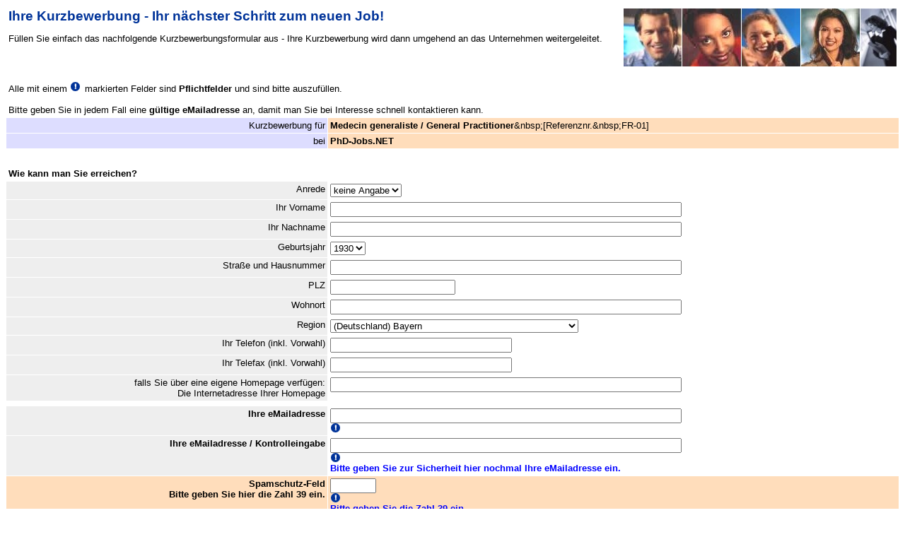

--- FILE ---
content_type: text/html; charset=ISO-8859-2
request_url: https://www.job-consult.com/stellenmarkt_jobsuche.php3?command=kurzbewerbungen_new_entry&KURZBEWERBUNG_STELLENANZEIGE_NR=369943
body_size: 5300
content:

							<form method=post action=/stellenmarkt_jobsuche.php3?command=jobsuche_kurzbewerbungen_insert_entry>
							<input type=hidden name=KURZBEWERBUNG_STELLENANZEIGE_NR value=369943>
							<input type=hidden name=KURZBEWERBUNG_FIRMA_NR value=87459>
							<input type=hidden name=KURZBEWERBUNG_STELLENANZEIGE_TITEL value='Medecin generaliste / General Practitioner'>
							<input type=hidden name=KURZBEWERBUNG_STELLENANZEIGE_REFERENZNUMMER value='&nbsp;[Referenznr.&nbsp;FR-01]'>

						  <html>
<head>
<title>Job-Consult.com | Kurzbewerbung erstellen</title>
<meta http-equiv="Content-Type" content="text/html; charset=iso-8859-1">
<link rel="stylesheet" href="/jobconsult_styles.css">
</head>

<body bgcolor="#FFFFFF">
<!-- Copyright (c) 2000-2008 etracker GmbH. All rights reserved. --> <!-- This material may not be reproduced, displayed, modified or distributed --> 
<!-- without the express prior written permission of the copyright holder. --> 
<!-- etracker TAG 3.0 --> 
<script type="text/javascript">document.write(String.fromCharCode(60)+"script type=\"text/javascript\" src=\"http"+("https:"==document.location.protocol?"s":"")+"://code.etracker.com/t.js?et=VjVLEb\">"+String.fromCharCode(60)+"/script>");</script>
<!-- etracker PARAMETER 3.0 --> 
<script type="text/javascript">
var et_pagename     = "stellenanzeige_kurzbewerbungsformular";
var et_areas        = "";
var et_ilevel       = 0;
var et_url          = "";
var et_tag          = "";
var et_target       = "";
var et_tval         = "0";
var et_tonr         = "";
var et_tsale        = 0;
var et_cust         = 0;
var et_basket       = "";
var et_lpage        = "0";
var et_trig         = "";
var et_se           = "0";
</script>
<!-- etracker PARAMETER END --> 
<script type="text/javascript">_etc();</script>
<!-- etracker CODE NOSCRIPT 3.0 --> <noscript> 
<p><a href='http://www.etracker.de/app?et=VjVLEb'> <img style='border:0px;' alt='' src='http://www.etracker.de/cnt.php?
et=VjVLEb&v=3.0&java=n&et_easy=0
&et_pagename=stellenanzeige_kurzbewerbungsformular
&et_areas=&et_ilevel=0&et_target=,0,,0
&et_lpage=0&et_trig=&et_se=0&et_cust=0
&et_basket=&et_url=&et_tag=
&et_organisation=&et_demographic=' /></a></p>
</noscript> <!-- etracker CODE NOSCRIPT END--> <!-- etracker CODE END --> 
<table bgcolor=#FFFFFF border=0 cellpadding=3 cellspacing=1 width=100%>
  <tr valign=bottom> 
    <td colspan=2><h1><img src="/gifs/kurzbewerbung_leiste1.jpg" width="386" height="82" align="right">Ihre Kurzbewerbung - Ihr nächster Schritt zum neuen Job!</h1>
<p>Füllen Sie einfach das nachfolgende Kurzbewerbungsformular aus - Ihre 
        Kurzbewerbung wird dann umgehend an das Unternehmen weitergeleitet. </p>
    </td>
  </tr>
  <tr valign=top> 
    <td colspan=2 bgcolor="#FFFFFF"> 
      <p align="left"><br>
        Alle mit einem <img src="/gifs/jobconsult_button_pflichteingabe.gif" width="17" height="14"> 
        markierten Felder sind <b>Pflichtfelder</b> und sind bitte auszufüllen.<br>
        <br>
        Bitte geben Sie in jedem Fall eine <b>gültige eMailadresse</b> an, damit 
        man Sie bei Interesse schnell kontaktieren kann.</p>
      <p> <b><font color="#FF0033"></font></b></p>
    </td>
  </tr>
  <tr valign=top> 
    <td bgcolor=#ddddff width=36%> 
      <div align=right>Kurzbewerbung für </div>
    </td>
    <td bgcolor=#FFddbb width=64%><span><span><b>Medecin generaliste / General Practitioner</b></span>&amp;nbsp;[Referenznr.&amp;nbsp;FR-01]</span></td>
  </tr>
  <tr valign=top> 
    <td bgcolor=#ddddff width=36%> 
      <div align=right>bei</div>
    </td>
    <td bgcolor=#FFddbb width=64%><b>PhD-Jobs.NET</b></td>
  </tr>
  <tr valign=top> 
    <td colspan=2 height=45 valign=bottom bgcolor="#FFFFFF"> 
      <div align=left><b>Wie kann man Sie erreichen?</b></div>
    </td>
  </tr>
  <tr valign=top> 
    <td bgcolor=#eeeeee width=36%> 
      <div align=right>Anrede</div>
    </td>
    <td bgcolor=#ffffff width=64%><select id=input_KURZBEWERBUNG_ANREDE name=KURZBEWERBUNG_ANREDE[] size=1 >
<option value='keine Angabe' 			>keine Angabe</option>
<option value='Frau' 			>Frau</option>
<option value='Herr' 			>Herr</option>
</select><div class=form_break></div><span id=errormsg_KURZBEWERBUNG_ANREDE></span>
</td>
  </tr>
  <tr valign=top> 
    <td bgcolor=#eeeeee width=36%> 
      <div align=right>Ihr Vorname</div>
    </td>
    <td bgcolor=#ffffff width=64%><input placeholder="" id=input_KURZBEWERBUNG_VORNAME type=text name=KURZBEWERBUNG_VORNAME[] size=60 value=""><div  class=form_break></div>	<span id=errormsg_KURZBEWERBUNG_VORNAME></span>
</td>
  </tr>
  <tr valign=top> 
    <td bgcolor=#eeeeee width=36%> 
      <div align=right>Ihr Nachname</div>
    </td>
    <td bgcolor=#ffffff width=64%><input placeholder="" id=input_KURZBEWERBUNG_NACHNAME type=text name=KURZBEWERBUNG_NACHNAME[] size=60 value=""><div  class=form_break></div>	<span id=errormsg_KURZBEWERBUNG_NACHNAME></span>
</td>
  </tr>
  <tr valign=top> 
    <td bgcolor=#eeeeee width=36%> 
      <div align=right>Geburtsjahr</div>
    </td>
    <td bgcolor=#ffffff width=64%><select id=input_KURZBEWERBUNG_GEBURTSJAHR name=KURZBEWERBUNG_GEBURTSJAHR[] size=1 >
<option value='1930' 			>1930</option>
<option value='1931' 			>1931</option>
<option value='1932' 			>1932</option>
<option value='1933' 			>1933</option>
<option value='1934' 			>1934</option>
<option value='1935' 			>1935</option>
<option value='1936' 			>1936</option>
<option value='1937' 			>1937</option>
<option value='1938' 			>1938</option>
<option value='1939' 			>1939</option>
<option value='1940' 			>1940</option>
<option value='1941' 			>1941</option>
<option value='1942' 			>1942</option>
<option value='1943' 			>1943</option>
<option value='1944' 			>1944</option>
<option value='1945' 			>1945</option>
<option value='1946' 			>1946</option>
<option value='1947' 			>1947</option>
<option value='1948' 			>1948</option>
<option value='1949' 			>1949</option>
<option value='1950' 			>1950</option>
<option value='1951' 			>1951</option>
<option value='1952' 			>1952</option>
<option value='1953' 			>1953</option>
<option value='1954' 			>1954</option>
<option value='1955' 			>1955</option>
<option value='1956' 			>1956</option>
<option value='1957' 			>1957</option>
<option value='1958' 			>1958</option>
<option value='1959' 			>1959</option>
<option value='1960' 			>1960</option>
<option value='1961' 			>1961</option>
<option value='1962' 			>1962</option>
<option value='1963' 			>1963</option>
<option value='1964' 			>1964</option>
<option value='1965' 			>1965</option>
<option value='1966' 			>1966</option>
<option value='1967' 			>1967</option>
<option value='1968' 			>1968</option>
<option value='1969' 			>1969</option>
<option value='1970' 			>1970</option>
<option value='1971' 			>1971</option>
<option value='1972' 			>1972</option>
<option value='1973' 			>1973</option>
<option value='1974' 			>1974</option>
<option value='1975' 			>1975</option>
<option value='1976' 			>1976</option>
<option value='1977' 			>1977</option>
<option value='1978' 			>1978</option>
<option value='1979' 			>1979</option>
<option value='1980' 			>1980</option>
<option value='1981' 			>1981</option>
<option value='1982' 			>1982</option>
<option value='1983' 			>1983</option>
<option value='1984' 			>1984</option>
<option value='1985' 			>1985</option>
<option value='1986' 			>1986</option>
<option value='1987' 			>1987</option>
<option value='1988' 			>1988</option>
<option value='1989' 			>1989</option>
<option value='1990' 			>1990</option>
<option value='1991' 			>1991</option>
<option value='1992' 			>1992</option>
<option value='1993' 			>1993</option>
</select><div class=form_break></div><span id=errormsg_KURZBEWERBUNG_GEBURTSJAHR></span>
</td>
  </tr>
  <tr valign=top> 
    <td bgcolor=#eeeeee width=36%> 
      <div align=right>Straße und Hausnummer</div>
    </td>
    <td bgcolor=#ffffff width=64%><input placeholder="" id=input_KURZBEWERBUNG_STRASSE type=text name=KURZBEWERBUNG_STRASSE[] size=60 value=""><div  class=form_break></div>	<span id=errormsg_KURZBEWERBUNG_STRASSE></span>
</td>
  </tr>
  <tr valign=top> 
    <td bgcolor=#eeeeee width=36%> 
      <div align=right>PLZ</div>
    </td>
    <td bgcolor=#ffffff width=64%><input placeholder="" id=input_KURZBEWERBUNG_PLZ type=text name=KURZBEWERBUNG_PLZ[] size=20 value=""><div  class=form_break></div>	<span id=errormsg_KURZBEWERBUNG_PLZ></span>
</td>
  </tr>
  <tr valign=top> 
    <td bgcolor=#eeeeee width=36%> 
      <div align=right>Wohnort</div>
    </td>
    <td bgcolor=#ffffff width=64%><input placeholder="" id=input_KURZBEWERBUNG_ORT type=text name=KURZBEWERBUNG_ORT[] size=60 value=""><div  class=form_break></div>	<span id=errormsg_KURZBEWERBUNG_ORT></span>
</td>
  </tr>
  <tr valign=top> 
    <td bgcolor=#eeeeee width=36%> 
      <div align=right>Region</div>
    </td>
    <td bgcolor=#ffffff width=64%><select id=input_KURZBEWERBUNG_REGION name=KURZBEWERBUNG_REGION[] size=1 >
<option value='K001110' 			>(Deutschland) Bayern</option>
<option value='K001120' 			>(Deutschland) Brandenburg</option>
<option value='K001130' 			>(Deutschland) Berlin</option>
<option value='K001140' 			>(Deutschland) Bremen</option>
<option value='K001150' 			>(Deutschland) Baden-Württemberg</option>
<option value='K001160' 			>(Deutschland) Hessen</option>
<option value='K001170' 			>(Deutschland) Hamburg</option>
<option value='K001180' 			>(Deutschland) Mecklenburg-Vorpommern</option>
<option value='K001190' 			>(Deutschland) Niedersachsen</option>
<option value='K001200' 			>(Deutschland) Nordrhein-Westfalen</option>
<option value='K001210' 			>(Deutschland) Rheinland-Pfalz</option>
<option value='K001220' 			>(Deutschland) Saarland</option>
<option value='K001230' 			>(Deutschland) Sachsen</option>
<option value='K001240' 			>(Deutschland) Sachsen-Anhalt</option>
<option value='K001250' 			>(Deutschland) Schleswig-Holstein</option>
<option value='K001260' 			>(Deutschland) Thüringen</option>
<option value='K001990' 			>(Deutschland) Homeoffice - beliebiger Ort in Deutschland</option>
<option value='K002110' 			>(Österreich) Burgenland</option>
<option value='K002120' 			>(Österreich) Kärnten</option>
<option value='K002130' 			>(Österreich) Niederösterreich</option>
<option value='K002140' 			>(Österreich) Oberösterreich</option>
<option value='K002150' 			>(Österreich) Salzburg</option>
<option value='K002160' 			>(Österreich) Steiermark</option>
<option value='K002170' 			>(Österreich) Tirol</option>
<option value='K002180' 			>(Österreich) Vorarlberg</option>
<option value='K002190' 			>(Österreich) Wien</option>
<option value='K002990' 			>(Österreich) Homeoffice - beliebiger Ort in Österreich</option>
<option value='K003100' 			>(Schweiz)</option>
<option value='K048100' 			>(USA)</option>
<option value='K010100' 			>(England / UK / Irland)</option>
<option value='K013100' 			>(Frankreich)</option>
<option value='K017100' 			>(Italien)</option>
<option value='K009100' 			>(Dänemark)</option>
<option value='K030100' 			>(Niederlande)</option>
<option value='K041100' 			>(Spanien)</option>
<option value='K033100' 			>(Portugal)</option>
<option value='K014100' 			>(Griechenland)</option>
<option value='K998100' 			>sonstiges / Europa</option>
<option value='K999100' 			>sonstiges / weltweit</option>
</select><div class=form_break></div><span id=errormsg_KURZBEWERBUNG_REGION></span>
</td>
  </tr>
  <tr valign=top> 
    <td bgcolor=#eeeeee width=36%> 
      <div align=right>Ihr Telefon (inkl. Vorwahl)</div>
    </td>
    <td bgcolor=#ffffff width=64%><input placeholder="" id=input_KURZBEWERBUNG_TELEFON type=text name=KURZBEWERBUNG_TELEFON[] size=30 value=""><div  class=form_break></div>	<span id=errormsg_KURZBEWERBUNG_TELEFON></span>
</td>
  </tr>
  <tr valign=top> 
    <td bgcolor=#eeeeee width=36%> 
      <div align=right>Ihr Telefax (inkl. Vorwahl)</div>
    </td>
    <td bgcolor=#ffffff width=64%><input placeholder="" id=input_KURZBEWERBUNG_TELEFAX type=text name=KURZBEWERBUNG_TELEFAX[] size=30 value=""><div  class=form_break></div>	<span id=errormsg_KURZBEWERBUNG_TELEFAX></span>
</td>
  </tr>
  <tr valign=top> 
    <td bgcolor=#eeeeee width=36%> 
      <div align=right>falls Sie über eine eigene Homepage verfügen:<br>
        Die Internetadresse Ihrer Homepage</div>
    </td>
    <td bgcolor=#ffffff width=64%><input placeholder="" id=input_KURZBEWERBUNG_HOMEPAGE type=text name=KURZBEWERBUNG_HOMEPAGE[] size=60 value=""><div  class=form_break></div>	<span id=errormsg_KURZBEWERBUNG_HOMEPAGE></span>
</td>
  </tr>
  <tr valign=top> 
    <td width=36%> </td>
    <td bgcolor=#ffffff width=64%> </td>
  </tr>
  <tr valign=top> 
    <td bgcolor=#eeeeee width=36%> 
      <div align=right><b>Ihre eMailadresse</b></div>
    </td>
    <td bgcolor=#ffffff width=64%><input placeholder="" id=input_KURZBEWERBUNG_EMAIL type=text name=KURZBEWERBUNG_EMAIL[] size=60 value=""><div  class=form_break></div>	<span id=errormsg_KURZBEWERBUNG_EMAIL></span>
<img src="/gifs/jobconsult_button_pflichteingabe.gif" width="17" height="14"></td>
  </tr>
  <tr valign=top> 
    <td bgcolor=#eeeeee width=36%> 
      <div align=right><b>Ihre eMailadresse / Kontrolleingabe</b></div>
    </td>
    <td bgcolor=#ffffff width=64%><input placeholder="" id=input_KURZBEWERBUNG_EMAIL_KONTROLLEINGABE type=text name=KURZBEWERBUNG_EMAIL_KONTROLLEINGABE[] size=60 value=""><div  class=form_break></div>	<span id=errormsg_KURZBEWERBUNG_EMAIL_KONTROLLEINGABE></span>
<img src="/gifs/jobconsult_button_pflichteingabe.gif" width="17" height="14"><br>
      <font color="#0000FF"><b>Bitte geben Sie zur Sicherheit hier nochmal Ihre 
      eMailadresse ein.</b></font></td>
  </tr>
  <tr valign=top bgcolor="#FFddbb"> 
    <td width=36%> 
      <div align=right><b>Spamschutz-Feld<br>
        Bitte geben Sie hier die Zahl 39 ein.</b></div>
    </td>
    <td width=64%><input placeholder="" id=input_SPAMSCHUTZ type=text name=SPAMSCHUTZ[] size=6 value=""><div  class=form_break></div>	<span id=errormsg_SPAMSCHUTZ></span>
<img src="/gifs/jobconsult_button_pflichteingabe.gif" width="17" height="14"><br>
      <font color="#0000FF"><b>Bitte geben Sie die Zahl 39 ein.</b></font></td>
  </tr>
  <tr valign=bottom> 
    <td colspan=2 height=58 bgcolor="#FFFFFF"> 
      <div align=left><b>Ihr Anschreiben</b></div>
    </td>
  </tr>
  <tr valign=top> 
    <td bgcolor=#eeeeee width=36%> 
      <div align=right><b>Titel / Überschrift Ihrer Kurzbewerbung<br>
        </b>(z.B. "SAP-Entwickler", "Sekretärin" etc.)</div>
    </td>
    <td bgcolor=#ffffff width=64%><input placeholder="" id=input_KURZBEWERBUNG_TITEL type=text name=KURZBEWERBUNG_TITEL[] size=60 value="Re: Medecin generaliste / General Practitioner"><div  class=form_break></div>	<span id=errormsg_KURZBEWERBUNG_TITEL></span>
<img src="/gifs/jobconsult_button_pflichteingabe.gif" width="17" height="14"></td>
  </tr>
  <tr valign=top> 
    <td bgcolor=#eeeeee width=36%> 
      <div align=right><b class="font_beschriftung_eingabemaske">Anschreiben / 
        Kurzbewerbungstext<br>
        </b>Hier können Sie ein kurzes Anschreiben und/oder auch Ihren Lebenslauf 
        erfassen.</div>
    </td>
    <td bgcolor=#ffffff width=64%><textarea  placeholder="" id=input_KURZBEWERBUNG_BEWERBUNGSTEXT name=KURZBEWERBUNG_BEWERBUNGSTEXT[] cols=70 rows=15></textarea><div  class=form_break></div>	<span id=errormsg_KURZBEWERBUNG_BEWERBUNGSTEXT></span>
<img src="/gifs/jobconsult_button_pflichteingabe.gif" width="17" height="14"></td>
  </tr>
  <tr valign=bottom> 
    <td colspan=2 height=58> 
      <div align=left><b>Weitere freiwillige Angaben zu Ihren Qualifikationen 
        und Ihrer Berufserfahrung</b></div>
    </td>
  </tr>
  <tr valign=top> 
    <td bgcolor=#eeeeee width=36%> 
      <div align=right>Höchster Ausbildungsstand</div>
    </td>
    <td bgcolor=#ffffff width=64%><select id=input_KURZBEWERBUNG_ABSCHLUESSE name=KURZBEWERBUNG_ABSCHLUESSE[] size=5 >
<option value='F1000' 			>Habilitation</option>
<option value='F1010' 			>Promotion</option>
<option value='F1020' 			>Diplom (TU/Universität)</option>
<option value='F1030' 			>Diplom (FH)</option>
<option value='F1040' 			>Diplom (sonstige)</option>
<option value='F1050' 			>MBA</option>
<option value='F1060' 			>2. Staatsexamen</option>
<option value='F1070' 			>1. Staatsexamen</option>
<option value='F1080' 			>Meister</option>
<option value='F1090' 			>Facharbeiter</option>
<option value='F1100' 			>Abitur</option>
<option value='F1110' 			>Mittlere Reife</option>
<option value='F1120' 			>Hauptschulabschluß</option>
</select><div class=form_break></div><span id=errormsg_KURZBEWERBUNG_ABSCHLUESSE></span>
</td>
  </tr>
  <tr valign=top> 
    <td bgcolor=#eeeeee width=36%> 
      <div align=right>Ausbildung / Qualifikationen</div>
    </td>
    <td bgcolor=#ffffff width=64%><table style="display:inline;" id="input_KURZBEWERBUNG_FACHRICHTUNGEN"><tr><td><input  id=input_KURZBEWERBUNG_FACHRICHTUNGEN_0  type=checkbox name=KURZBEWERBUNG_FACHRICHTUNGEN[] value='C2000' 			></td><td><label for="input_KURZBEWERBUNG_FACHRICHTUNGEN_0">[Ausbildung] Kaufmännisch</label></td>
<td><input  id=input_KURZBEWERBUNG_FACHRICHTUNGEN_1  type=checkbox name=KURZBEWERBUNG_FACHRICHTUNGEN[] value='C2005' 			></td><td><label for="input_KURZBEWERBUNG_FACHRICHTUNGEN_1">[Ausbildung] Anwalts-/ Notargehilfen</label></td>
</tr><tr><td><input  id=input_KURZBEWERBUNG_FACHRICHTUNGEN_2  type=checkbox name=KURZBEWERBUNG_FACHRICHTUNGEN[] value='C2010' 			></td><td><label for="input_KURZBEWERBUNG_FACHRICHTUNGEN_2">[Ausbildung] Technik / Labor</label></td>
<td><input  id=input_KURZBEWERBUNG_FACHRICHTUNGEN_3  type=checkbox name=KURZBEWERBUNG_FACHRICHTUNGEN[] value='C2020' 			></td><td><label for="input_KURZBEWERBUNG_FACHRICHTUNGEN_3">[Ausbildung] Medizin- / Sozialbereich</label></td>
</tr><tr><td><input  id=input_KURZBEWERBUNG_FACHRICHTUNGEN_4  type=checkbox name=KURZBEWERBUNG_FACHRICHTUNGEN[] value='C2030' 			></td><td><label for="input_KURZBEWERBUNG_FACHRICHTUNGEN_4">[Ausbildung] Sonstige Ausbildung</label></td>
<td><input  id=input_KURZBEWERBUNG_FACHRICHTUNGEN_5  type=checkbox name=KURZBEWERBUNG_FACHRICHTUNGEN[] value='C1000' 			></td><td><label for="input_KURZBEWERBUNG_FACHRICHTUNGEN_5">[Studium] Architektur / Städtebau</label></td>
</tr><tr><td><input  id=input_KURZBEWERBUNG_FACHRICHTUNGEN_6  type=checkbox name=KURZBEWERBUNG_FACHRICHTUNGEN[] value='C1010' 			></td><td><label for="input_KURZBEWERBUNG_FACHRICHTUNGEN_6">[Studium] Bauingenieurwesen</label></td>
<td><input  id=input_KURZBEWERBUNG_FACHRICHTUNGEN_7  type=checkbox name=KURZBEWERBUNG_FACHRICHTUNGEN[] value='C1015' 			></td><td><label for="input_KURZBEWERBUNG_FACHRICHTUNGEN_7">[Studium] Bergbau / Geotechnik</label></td>
</tr><tr><td><input  id=input_KURZBEWERBUNG_FACHRICHTUNGEN_8  type=checkbox name=KURZBEWERBUNG_FACHRICHTUNGEN[] value='C1020' 			></td><td><label for="input_KURZBEWERBUNG_FACHRICHTUNGEN_8">[Studium] BWL</label></td>
<td><input  id=input_KURZBEWERBUNG_FACHRICHTUNGEN_9  type=checkbox name=KURZBEWERBUNG_FACHRICHTUNGEN[] value='C1030' 			></td><td><label for="input_KURZBEWERBUNG_FACHRICHTUNGEN_9">[Studium] Biologie</label></td>
</tr><tr><td><input  id=input_KURZBEWERBUNG_FACHRICHTUNGEN_10  type=checkbox name=KURZBEWERBUNG_FACHRICHTUNGEN[] value='c1035' 			></td><td><label for="input_KURZBEWERBUNG_FACHRICHTUNGEN_10">[Studium] Biochemie / Biotechnologie</label></td>
<td><input  id=input_KURZBEWERBUNG_FACHRICHTUNGEN_11  type=checkbox name=KURZBEWERBUNG_FACHRICHTUNGEN[] value='C1040' 			></td><td><label for="input_KURZBEWERBUNG_FACHRICHTUNGEN_11">[Studium] Chemie</label></td>
</tr><tr><td><input  id=input_KURZBEWERBUNG_FACHRICHTUNGEN_12  type=checkbox name=KURZBEWERBUNG_FACHRICHTUNGEN[] value='C1045' 			></td><td><label for="input_KURZBEWERBUNG_FACHRICHTUNGEN_12">[Studium] Druck- und Medientechnik</label></td>
<td><input  id=input_KURZBEWERBUNG_FACHRICHTUNGEN_13  type=checkbox name=KURZBEWERBUNG_FACHRICHTUNGEN[] value='C1050' 			></td><td><label for="input_KURZBEWERBUNG_FACHRICHTUNGEN_13">[Studium] Elektro-/ Informationstechnik</label></td>
</tr><tr><td><input  id=input_KURZBEWERBUNG_FACHRICHTUNGEN_14  type=checkbox name=KURZBEWERBUNG_FACHRICHTUNGEN[] value='C1055' 			></td><td><label for="input_KURZBEWERBUNG_FACHRICHTUNGEN_14">[Studium</label></td>
<td><input  id=input_KURZBEWERBUNG_FACHRICHTUNGEN_15  type=checkbox name=KURZBEWERBUNG_FACHRICHTUNGEN[] value='C1060' 			></td><td><label for="input_KURZBEWERBUNG_FACHRICHTUNGEN_15">[Studium] Geisteswissenschaften</label></td>
</tr><tr><td><input  id=input_KURZBEWERBUNG_FACHRICHTUNGEN_16  type=checkbox name=KURZBEWERBUNG_FACHRICHTUNGEN[] value='C1065' 			></td><td><label for="input_KURZBEWERBUNG_FACHRICHTUNGEN_16">[Studium] Geographie / Geowiss.</label></td>
<td><input  id=input_KURZBEWERBUNG_FACHRICHTUNGEN_17  type=checkbox name=KURZBEWERBUNG_FACHRICHTUNGEN[] value='C1070' 			></td><td><label for="input_KURZBEWERBUNG_FACHRICHTUNGEN_17">[Studium] Informatik</label></td>
</tr><tr><td><input  id=input_KURZBEWERBUNG_FACHRICHTUNGEN_18  type=checkbox name=KURZBEWERBUNG_FACHRICHTUNGEN[] value='C1080' 			></td><td><label for="input_KURZBEWERBUNG_FACHRICHTUNGEN_18">[Studium] Jura</label></td>
<td><input  id=input_KURZBEWERBUNG_FACHRICHTUNGEN_19  type=checkbox name=KURZBEWERBUNG_FACHRICHTUNGEN[] value='C1085' 			></td><td><label for="input_KURZBEWERBUNG_FACHRICHTUNGEN_19">[Studium] Lebensmitteltechnologie</label></td>
</tr><tr><td><input  id=input_KURZBEWERBUNG_FACHRICHTUNGEN_20  type=checkbox name=KURZBEWERBUNG_FACHRICHTUNGEN[] value='C1088' 			></td><td><label for="input_KURZBEWERBUNG_FACHRICHTUNGEN_20">[Studium] Luft- und Raumfahrttechnik</label></td>
<td><input  id=input_KURZBEWERBUNG_FACHRICHTUNGEN_21  type=checkbox name=KURZBEWERBUNG_FACHRICHTUNGEN[] value='C1090' 			></td><td><label for="input_KURZBEWERBUNG_FACHRICHTUNGEN_21">[Studium] Maschinenbau</label></td>
</tr><tr><td><input  id=input_KURZBEWERBUNG_FACHRICHTUNGEN_22  type=checkbox name=KURZBEWERBUNG_FACHRICHTUNGEN[] value='C1100' 			></td><td><label for="input_KURZBEWERBUNG_FACHRICHTUNGEN_22">[Studium] Mathematik</label></td>
<td><input  id=input_KURZBEWERBUNG_FACHRICHTUNGEN_23  type=checkbox name=KURZBEWERBUNG_FACHRICHTUNGEN[] value='C1105' 			></td><td><label for="input_KURZBEWERBUNG_FACHRICHTUNGEN_23">[Studium] Mechatronik</label></td>
</tr><tr><td><input  id=input_KURZBEWERBUNG_FACHRICHTUNGEN_24  type=checkbox name=KURZBEWERBUNG_FACHRICHTUNGEN[] value='C1110' 			></td><td><label for="input_KURZBEWERBUNG_FACHRICHTUNGEN_24">[Studium] Medien / Publizistik</label></td>
<td><input  id=input_KURZBEWERBUNG_FACHRICHTUNGEN_25  type=checkbox name=KURZBEWERBUNG_FACHRICHTUNGEN[] value='C1120' 			></td><td><label for="input_KURZBEWERBUNG_FACHRICHTUNGEN_25">[Studium] Medizin / Zahnmedizin</label></td>
</tr><tr><td><input  id=input_KURZBEWERBUNG_FACHRICHTUNGEN_26  type=checkbox name=KURZBEWERBUNG_FACHRICHTUNGEN[] value='C1125' 			></td><td><label for="input_KURZBEWERBUNG_FACHRICHTUNGEN_26">[Studium] Optik</label></td>
<td><input  id=input_KURZBEWERBUNG_FACHRICHTUNGEN_27  type=checkbox name=KURZBEWERBUNG_FACHRICHTUNGEN[] value='C1130' 			></td><td><label for="input_KURZBEWERBUNG_FACHRICHTUNGEN_27">[Studium] Pharmazie / Pharmatechnik</label></td>
</tr><tr><td><input  id=input_KURZBEWERBUNG_FACHRICHTUNGEN_28  type=checkbox name=KURZBEWERBUNG_FACHRICHTUNGEN[] value='C1140' 			></td><td><label for="input_KURZBEWERBUNG_FACHRICHTUNGEN_28">[Studium] Physik / Astronomie</label></td>
<td><input  id=input_KURZBEWERBUNG_FACHRICHTUNGEN_29  type=checkbox name=KURZBEWERBUNG_FACHRICHTUNGEN[] value='C1150' 			></td><td><label for="input_KURZBEWERBUNG_FACHRICHTUNGEN_29">[Studium] Psychologie</label></td>
</tr><tr><td><input  id=input_KURZBEWERBUNG_FACHRICHTUNGEN_30  type=checkbox name=KURZBEWERBUNG_FACHRICHTUNGEN[] value='C1160' 			></td><td><label for="input_KURZBEWERBUNG_FACHRICHTUNGEN_30">[Studium] Sozialwissenschaften</label></td>
<td><input  id=input_KURZBEWERBUNG_FACHRICHTUNGEN_31  type=checkbox name=KURZBEWERBUNG_FACHRICHTUNGEN[] value='C1170' 			></td><td><label for="input_KURZBEWERBUNG_FACHRICHTUNGEN_31">[Studium] Sprachen/ Kultur/ Geschichte</label></td>
</tr><tr><td><input  id=input_KURZBEWERBUNG_FACHRICHTUNGEN_32  type=checkbox name=KURZBEWERBUNG_FACHRICHTUNGEN[] value='C1175' 			></td><td><label for="input_KURZBEWERBUNG_FACHRICHTUNGEN_32">[Studium] Tiermedizin</label></td>
<td><input  id=input_KURZBEWERBUNG_FACHRICHTUNGEN_33  type=checkbox name=KURZBEWERBUNG_FACHRICHTUNGEN[] value='C1180' 			></td><td><label for="input_KURZBEWERBUNG_FACHRICHTUNGEN_33">[Studium] Verfahrenstechnik</label></td>
</tr><tr><td><input  id=input_KURZBEWERBUNG_FACHRICHTUNGEN_34  type=checkbox name=KURZBEWERBUNG_FACHRICHTUNGEN[] value='C1190' 			></td><td><label for="input_KURZBEWERBUNG_FACHRICHTUNGEN_34">[Studium] VWL</label></td>
<td><input  id=input_KURZBEWERBUNG_FACHRICHTUNGEN_35  type=checkbox name=KURZBEWERBUNG_FACHRICHTUNGEN[] value='C1195' 			></td><td><label for="input_KURZBEWERBUNG_FACHRICHTUNGEN_35">[Studium] Werkstoff-/ Materialwiss.</label></td>
</tr><tr><td><input  id=input_KURZBEWERBUNG_FACHRICHTUNGEN_36  type=checkbox name=KURZBEWERBUNG_FACHRICHTUNGEN[] value='C1200' 			></td><td><label for="input_KURZBEWERBUNG_FACHRICHTUNGEN_36">[Studium] Wirtschaftsinformatik</label></td>
<td><input  id=input_KURZBEWERBUNG_FACHRICHTUNGEN_37  type=checkbox name=KURZBEWERBUNG_FACHRICHTUNGEN[] value='C1210' 			></td><td><label for="input_KURZBEWERBUNG_FACHRICHTUNGEN_37">[Studium] Wirtschaftsingenieurwesen</label></td>
</tr><tr><td><input  id=input_KURZBEWERBUNG_FACHRICHTUNGEN_38  type=checkbox name=KURZBEWERBUNG_FACHRICHTUNGEN[] value='C9000' 			></td><td><label for="input_KURZBEWERBUNG_FACHRICHTUNGEN_38">[Studium] Sonstige Fachrichtungen</label></td>
</table><div class=form_break></div><span id=errormsg_KURZBEWERBUNG_FACHRICHTUNGEN></span></td>
  </tr>
  <tr valign=top> 
    <td bgcolor=#eeeeee width=36%> 
      <div align=right>Ausbildung / Qualifikationen (Freitext)</div>
    </td>
    <td bgcolor=#ffffff width=64%><textarea  placeholder="" id=input_KURZBEWERBUNG_FACHRICHTUNGEN_TEXT name=KURZBEWERBUNG_FACHRICHTUNGEN_TEXT[] cols=70 rows=6></textarea><div  class=form_break></div>	<span id=errormsg_KURZBEWERBUNG_FACHRICHTUNGEN_TEXT></span>
</td>
  </tr>
  <tr valign=top> 
    <td bgcolor=#eeeeee width=36%> 
      <div align=right>Ihre Berufserfahrung in Jahren</div>
    </td>
    <td bgcolor=#ffffff width=64%><select id=input_KURZBEWERBUNG_BERUFSERFAHRUNG_IN_JAHREN name=KURZBEWERBUNG_BERUFSERFAHRUNG_IN_JAHREN[] size=1 >
<option value='00' 			>keine Berufserfahrung</option>
<option value='01' 			>1 Jahr</option>
<option value='02' 			>2 Jahre</option>
<option value='03' 			>3 Jahre</option>
<option value='04' 			>4 Jahre</option>
<option value='05' 			>5 Jahre</option>
<option value='06' 			>6 Jahre</option>
<option value='07' 			>7 Jahre</option>
<option value='08' 			>8 Jahre</option>
<option value='09' 			>9 Jahre</option>
<option value='10' 			>10 Jahre</option>
<option value='11' 			>11 Jahre</option>
<option value='12' 			>12 Jahre</option>
<option value='13' 			>13 Jahre</option>
<option value='14' 			>14 Jahre</option>
<option value='15' 			>15 Jahre</option>
<option value='16' 			>16 Jahre</option>
<option value='17' 			>17 Jahre</option>
<option value='18' 			>18 Jahre</option>
<option value='19' 			>19 Jahre</option>
<option value='20' 			>20 Jahre</option>
<option value='99' 			>über 20 Jahre</option>
</select><div class=form_break></div><span id=errormsg_KURZBEWERBUNG_BERUFSERFAHRUNG_IN_JAHREN></span>
</td>
  </tr>
  <tr valign=top> 
    <td bgcolor=#eeeeee width=36%> 
      <div align=right>Verfügen Sie über Auslanderfahrung?</div>
    </td>
    <td bgcolor=#ffffff width=64%><select id=input_KURZBEWERBUNG_AUSLANDSERFAHRUNG name=KURZBEWERBUNG_AUSLANDSERFAHRUNG[] size=1 >
<option value='' selected	>keine Angabe</option>
<option value='JA' 			>Auslandserfahrung ist vorhanden</option>
<option value='NEIN' 			>keine Auslandserfahrung</option>
</select><div class=form_break></div><span id=errormsg_KURZBEWERBUNG_AUSLANDSERFAHRUNG></span>
</td>
  </tr>
  <tr valign=top> 
    <td bgcolor=#eeeeee width=36%> 
      <div align=right>Verfügen Sie über Führungserfahrung?</div>
    </td>
    <td bgcolor=#ffffff width=64%><select id=input_KURZBEWERBUNG_FUEHRUNGSERFAHRUNG name=KURZBEWERBUNG_FUEHRUNGSERFAHRUNG[] size=1 >
<option value='' selected	>keine Angabe</option>
<option value='JA' 			>Führungserfahrung ist vorhanden</option>
<option value='NEIN' 			>keine Führungserfahrung</option>
</select><div class=form_break></div><span id=errormsg_KURZBEWERBUNG_FUEHRUNGSERFAHRUNG></span>
</td>
  </tr>
  <tr valign=top> 
    <td bgcolor=#eeeeee width=36%> 
      <div align=right>Ihre Fremdsprachenkenntnisse</div>
    </td>
    <td bgcolor=#ffffff width=64%><textarea  placeholder="" id=input_KURZBEWERBUNG_FREMDSPRACHEN name=KURZBEWERBUNG_FREMDSPRACHEN[] cols=70 rows=4></textarea><div  class=form_break></div>	<span id=errormsg_KURZBEWERBUNG_FREMDSPRACHEN></span>
</td>
  </tr>
  <tr valign=top> 
    <td bgcolor=#eeeeee width=36%> 
      <div align=right>Mobilität</div>
    </td>
    <td bgcolor=#ffffff width=64%><select id=input_KURZBEWERBUNG_MOBILITAET name=KURZBEWERBUNG_MOBILITAET[] size=9 multiple  >
<option value='K001110'			>(Deutschland) Bayern</option>
<option value='K001120'			>(Deutschland) Brandenburg</option>
<option value='K001130'			>(Deutschland) Berlin</option>
<option value='K001140'			>(Deutschland) Bremen</option>
<option value='K001150'			>(Deutschland) Baden-Württemberg</option>
<option value='K001160'			>(Deutschland) Hessen</option>
<option value='K001170'			>(Deutschland) Hamburg</option>
<option value='K001180'			>(Deutschland) Mecklenburg-Vorpommern</option>
<option value='K001190'			>(Deutschland) Niedersachsen</option>
<option value='K001200'			>(Deutschland) Nordrhein-Westfalen</option>
<option value='K001210'			>(Deutschland) Rheinland-Pfalz</option>
<option value='K001220'			>(Deutschland) Saarland</option>
<option value='K001230'			>(Deutschland) Sachsen</option>
<option value='K001240'			>(Deutschland) Sachsen-Anhalt</option>
<option value='K001250'			>(Deutschland) Schleswig-Holstein</option>
<option value='K001260'			>(Deutschland) Thüringen</option>
<option value='K001990'			>(Deutschland) Homeoffice - beliebiger Ort in Deutschland</option>
<option value='K002110'			>(Österreich) Burgenland</option>
<option value='K002120'			>(Österreich) Kärnten</option>
<option value='K002130'			>(Österreich) Niederösterreich</option>
<option value='K002140'			>(Österreich) Oberösterreich</option>
<option value='K002150'			>(Österreich) Salzburg</option>
<option value='K002160'			>(Österreich) Steiermark</option>
<option value='K002170'			>(Österreich) Tirol</option>
<option value='K002180'			>(Österreich) Vorarlberg</option>
<option value='K002190'			>(Österreich) Wien</option>
<option value='K002990'			>(Österreich) Homeoffice - beliebiger Ort in Österreich</option>
<option value='K003100'			>(Schweiz)</option>
<option value='K048100'			>(USA)</option>
<option value='K010100'			>(England / UK / Irland)</option>
<option value='K013100'			>(Frankreich)</option>
<option value='K017100'			>(Italien)</option>
<option value='K009100'			>(Dänemark)</option>
<option value='K030100'			>(Niederlande)</option>
<option value='K041100'			>(Spanien)</option>
<option value='K033100'			>(Portugal)</option>
<option value='K014100'			>(Griechenland)</option>
<option value='K998100'			>sonstiges / Europa</option>
<option value='K999100'			>sonstiges / weltweit</option>
</select><div class=form_break></div><span id=errormsg_KURZBEWERBUNG_MOBILITAET></span>
</td>
  </tr>
  <tr valign=top> 
    <td bgcolor=#eeeeee width=36%> 
      <div align=right>Ihre Verfügbarkeit</div>
    </td>
    <td bgcolor=#ffffff width=64%><input placeholder="" id=input_KURZBEWERBUNG_VERFUEGBARKEIT type=text name=KURZBEWERBUNG_VERFUEGBARKEIT[] size=60 value=""><div  class=form_break></div>	<span id=errormsg_KURZBEWERBUNG_VERFUEGBARKEIT></span>
</td>
  </tr>
  <tr valign=top> 
    <td width="36%" bgcolor="#FFFFFF"><span> 
      <p align=left> 
      </span> </td>
    <td width="64%" bgcolor="#FFFFFF" > 
      <div align="left"><input id=input_SUBMIT type=submit name=SUBMIT value='Kurzbewerbung abschicken'><div class=form_break></div><span id=errormsg_SUBMIT></span>
</div>
    </td>
  </tr>
</table>
</body>
</html>
</form>